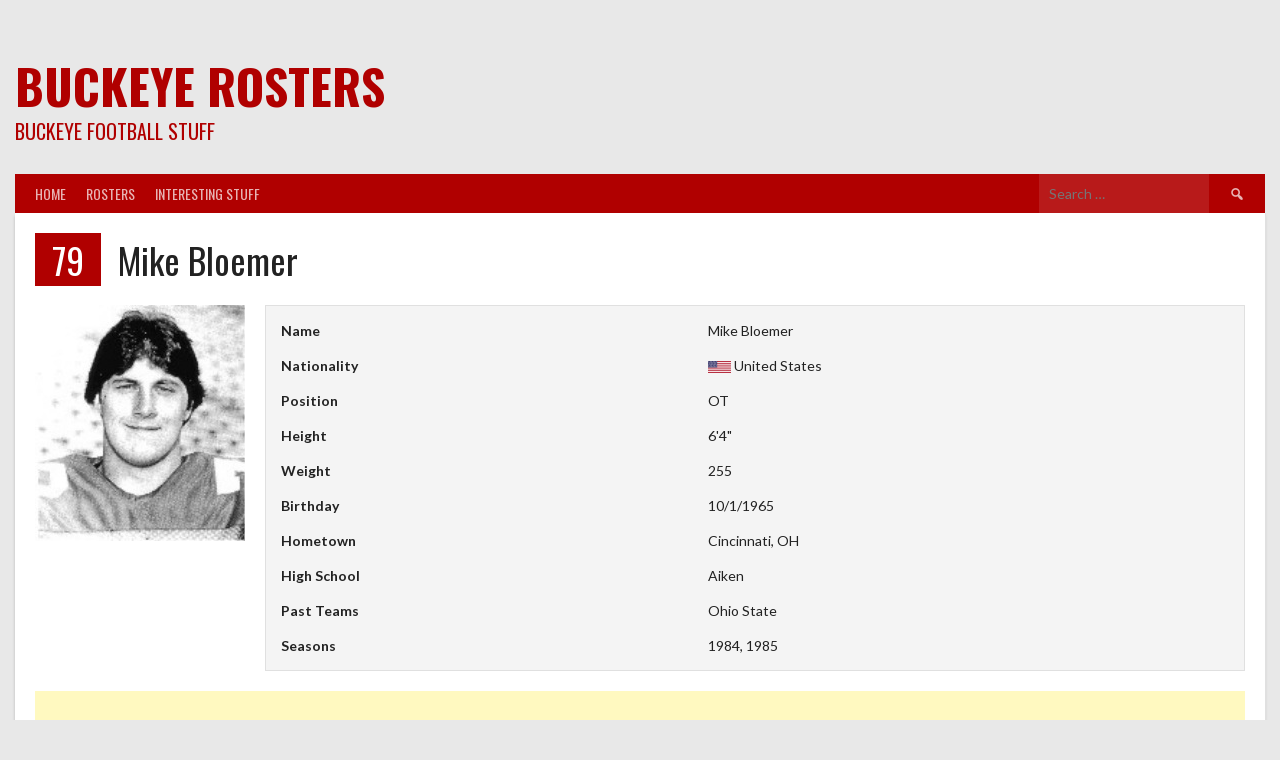

--- FILE ---
content_type: text/html; charset=utf-8
request_url: https://www.google.com/recaptcha/api2/aframe
body_size: 267
content:
<!DOCTYPE HTML><html><head><meta http-equiv="content-type" content="text/html; charset=UTF-8"></head><body><script nonce="oboXfztljKlIJIUA6wMnZw">/** Anti-fraud and anti-abuse applications only. See google.com/recaptcha */ try{var clients={'sodar':'https://pagead2.googlesyndication.com/pagead/sodar?'};window.addEventListener("message",function(a){try{if(a.source===window.parent){var b=JSON.parse(a.data);var c=clients[b['id']];if(c){var d=document.createElement('img');d.src=c+b['params']+'&rc='+(localStorage.getItem("rc::a")?sessionStorage.getItem("rc::b"):"");window.document.body.appendChild(d);sessionStorage.setItem("rc::e",parseInt(sessionStorage.getItem("rc::e")||0)+1);localStorage.setItem("rc::h",'1770008318364');}}}catch(b){}});window.parent.postMessage("_grecaptcha_ready", "*");}catch(b){}</script></body></html>